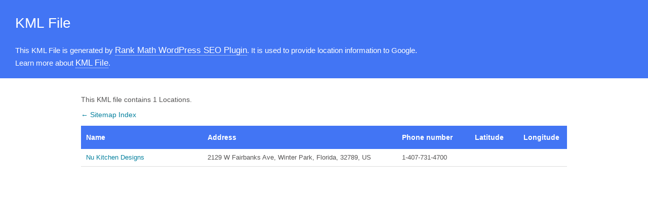

--- FILE ---
content_type: text/xml; charset=UTF-8
request_url: https://nukitchendesigns.com/locations.kml
body_size: 209
content:
<?xml version="1.0" encoding="UTF-8"?><?xml-stylesheet type="text/xsl" href="//nukitchendesigns.com/main-sitemap.xsl"?>
<kml xmlns="http://www.opengis.net/kml/2.2" xmlns:atom="http://www.w3.org/2005/Atom">
	<Document>
		<name>Locations for Nu Kitchen Designs</name>
		<open>1</open>
		<Folder>
			<atom:link href="https://nukitchendesigns.com" />
			<Placemark>
				<name><![CDATA[Nu Kitchen Designs]]></name>
				<description><![CDATA[ - ]]></description>
				<address><![CDATA[2129 W Fairbanks Ave, Winter Park, Florida, 32789, US]]></address>
				<phoneNumber><![CDATA[1-407-731-4700]]></phoneNumber>
				<atom:link href="https://nukitchendesigns.com"/>
				<LookAt>
					<altitude>0</altitude>
					<range></range>
					<tilt>0</tilt>
				</LookAt>
				<Point>
				</Point>
			</Placemark>
		</Folder>
	</Document>
</kml>

<!-- XML Sitemap generated by Rank Math SEO Plugin (c) Rank Math - rankmath.com -->